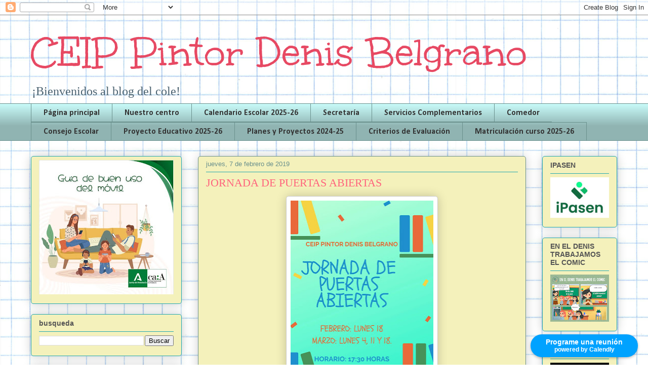

--- FILE ---
content_type: text/html; charset=UTF-8
request_url: https://colegiopintordenisbelgrano.blogspot.com/2019/02/blog-post.html
body_size: 14153
content:
<!DOCTYPE html>
<html class='v2' dir='ltr' lang='es' xmlns='http://www.w3.org/1999/xhtml' xmlns:b='http://www.google.com/2005/gml/b' xmlns:data='http://www.google.com/2005/gml/data' xmlns:expr='http://www.google.com/2005/gml/expr'>
<head>
<link href='https://www.blogger.com/static/v1/widgets/335934321-css_bundle_v2.css' rel='stylesheet' type='text/css'/>
<meta content='width=1100' name='viewport'/>
<meta content='text/html; charset=UTF-8' http-equiv='Content-Type'/>
<meta content='blogger' name='generator'/>
<link href='https://colegiopintordenisbelgrano.blogspot.com/favicon.ico' rel='icon' type='image/x-icon'/>
<link href='https://colegiopintordenisbelgrano.blogspot.com/2019/02/blog-post.html' rel='canonical'/>
<link rel="alternate" type="application/atom+xml" title="CEIP Pintor Denis Belgrano - Atom" href="https://colegiopintordenisbelgrano.blogspot.com/feeds/posts/default" />
<link rel="alternate" type="application/rss+xml" title="CEIP Pintor Denis Belgrano - RSS" href="https://colegiopintordenisbelgrano.blogspot.com/feeds/posts/default?alt=rss" />
<link rel="service.post" type="application/atom+xml" title="CEIP Pintor Denis Belgrano - Atom" href="https://www.blogger.com/feeds/8792066610312313433/posts/default" />

<link rel="alternate" type="application/atom+xml" title="CEIP Pintor Denis Belgrano - Atom" href="https://colegiopintordenisbelgrano.blogspot.com/feeds/8070725931448283286/comments/default" />
<!--Can't find substitution for tag [blog.ieCssRetrofitLinks]-->
<link href='https://blogger.googleusercontent.com/img/b/R29vZ2xl/AVvXsEjXDHFdwb6VCBH9jJz9Un7tg6FCpmT29eD-4UgwBMEZsFZKG9x0Btj7pm_Na0uagJ4aRH2b1A0bqUS28AMY-M-ftSRGAdaYLF3BWet7AFiLrh6VWr5S35GhyRR37Mb3GlrJJT0leGJfrYYz/s400/ceip+pINTOR+dENIS+bELGRANO.jpg' rel='image_src'/>
<meta content='https://colegiopintordenisbelgrano.blogspot.com/2019/02/blog-post.html' property='og:url'/>
<meta content='JORNADA DE PUERTAS ABIERTAS' property='og:title'/>
<meta content='  ' property='og:description'/>
<meta content='https://blogger.googleusercontent.com/img/b/R29vZ2xl/AVvXsEjXDHFdwb6VCBH9jJz9Un7tg6FCpmT29eD-4UgwBMEZsFZKG9x0Btj7pm_Na0uagJ4aRH2b1A0bqUS28AMY-M-ftSRGAdaYLF3BWet7AFiLrh6VWr5S35GhyRR37Mb3GlrJJT0leGJfrYYz/w1200-h630-p-k-no-nu/ceip+pINTOR+dENIS+bELGRANO.jpg' property='og:image'/>
<title>CEIP Pintor Denis Belgrano: JORNADA DE PUERTAS ABIERTAS</title>
<style type='text/css'>@font-face{font-family:'Calibri';font-style:normal;font-weight:700;font-display:swap;src:url(//fonts.gstatic.com/l/font?kit=J7aanpV-BGlaFfdAjAo9_pxqHxIZrCE&skey=cd2dd6afe6bf0eb2&v=v15)format('woff2');unicode-range:U+0000-00FF,U+0131,U+0152-0153,U+02BB-02BC,U+02C6,U+02DA,U+02DC,U+0304,U+0308,U+0329,U+2000-206F,U+20AC,U+2122,U+2191,U+2193,U+2212,U+2215,U+FEFF,U+FFFD;}@font-face{font-family:'Unkempt';font-style:normal;font-weight:400;font-display:swap;src:url(//fonts.gstatic.com/s/unkempt/v22/2EbnL-Z2DFZue0DSeYEV8h-bp_Y.woff2)format('woff2');unicode-range:U+0000-00FF,U+0131,U+0152-0153,U+02BB-02BC,U+02C6,U+02DA,U+02DC,U+0304,U+0308,U+0329,U+2000-206F,U+20AC,U+2122,U+2191,U+2193,U+2212,U+2215,U+FEFF,U+FFFD;}</style>
<style id='page-skin-1' type='text/css'><!--
/*
-----------------------------------------------
Blogger Template Style
Name:     Awesome Inc.
Designer: Tina Chen
URL:      tinachen.org
----------------------------------------------- */
/* Content
----------------------------------------------- */
body {
font: normal normal 13px Arial, Tahoma, Helvetica, FreeSans, sans-serif;
color: #333333;
background: #ffffff url(//2.bp.blogspot.com/-A2IVzIReIYw/Wz9UR92Z6LI/AAAAAAAAAMM/bFTUmAy-htwv6-Z7SZ0QQhAn8OIv2VZzwCK4BGAYYCw/s0/Sin%2Bt%25C3%25ADtulo7.png) repeat scroll top left;
}
html body .content-outer {
min-width: 0;
max-width: 100%;
width: 100%;
}
a:link {
text-decoration: none;
color: #e33652;
}
a:visited {
text-decoration: none;
color: #c5203b;
}
a:hover {
text-decoration: underline;
color: #c5203b;
}
.body-fauxcolumn-outer .cap-top {
position: absolute;
z-index: 1;
height: 276px;
width: 100%;
background: transparent none repeat-x scroll top left;
_background-image: none;
}
/* Columns
----------------------------------------------- */
.content-inner {
padding: 0;
}
.header-inner .section {
margin: 0 16px;
}
.tabs-inner .section {
margin: 0 16px;
}
.main-inner {
padding-top: 30px;
}
.main-inner .column-center-inner,
.main-inner .column-left-inner,
.main-inner .column-right-inner {
padding: 0 5px;
}
*+html body .main-inner .column-center-inner {
margin-top: -30px;
}
#layout .main-inner .column-center-inner {
margin-top: 0;
}
/* Header
----------------------------------------------- */
.header-outer {
margin: 0 0 0 0;
background: rgba(0, 0, 0, 0) none repeat scroll 0 0;
}
.Header h1 {
font: normal normal 85px Unkempt;
color: #e74963;
text-shadow: 0 0 -1px #000000;
}
.Header h1 a {
color: #e74963;
}
.Header .description {
font: normal normal 24px 'Times New Roman', Times, FreeSerif, serif;
color: #4b6270;
}
.header-inner .Header .titlewrapper,
.header-inner .Header .descriptionwrapper {
padding-left: 0;
padding-right: 0;
margin-bottom: 0;
}
.header-inner .Header .titlewrapper {
padding-top: 22px;
}
/* Tabs
----------------------------------------------- */
.tabs-outer {
overflow: hidden;
position: relative;
background: #c6f8f6 url(https://resources.blogblog.com/blogblog/data/1kt/awesomeinc/tabs_gradient_light.png) repeat scroll 0 0;
}
#layout .tabs-outer {
overflow: visible;
}
.tabs-cap-top, .tabs-cap-bottom {
position: absolute;
width: 100%;
border-top: 1px solid #6a908d;
}
.tabs-cap-bottom {
bottom: 0;
}
.tabs-inner .widget li a {
display: inline-block;
margin: 0;
padding: .6em 1.5em;
font: normal bold 16px Calibri;
color: #333333;
border-top: 1px solid #6a908d;
border-bottom: 1px solid #6a908d;
border-left: 1px solid #6a908d;
height: 16px;
line-height: 16px;
}
.tabs-inner .widget li:last-child a {
border-right: 1px solid #6a908d;
}
.tabs-inner .widget li.selected a, .tabs-inner .widget li a:hover {
background: #4b6270 url(https://resources.blogblog.com/blogblog/data/1kt/awesomeinc/tabs_gradient_light.png) repeat-x scroll 0 -100px;
color: #ffffff;
}
/* Headings
----------------------------------------------- */
h2 {
font: normal bold 14px Arial, Tahoma, Helvetica, FreeSans, sans-serif;
color: #555555;
}
/* Widgets
----------------------------------------------- */
.main-inner .section {
margin: 0 27px;
padding: 0;
}
.main-inner .column-left-outer,
.main-inner .column-right-outer {
margin-top: 0;
}
#layout .main-inner .column-left-outer,
#layout .main-inner .column-right-outer {
margin-top: 0;
}
.main-inner .column-left-inner,
.main-inner .column-right-inner {
background: rgba(0, 0, 0, 0) none repeat 0 0;
-moz-box-shadow: 0 0 0 rgba(0, 0, 0, .2);
-webkit-box-shadow: 0 0 0 rgba(0, 0, 0, .2);
-goog-ms-box-shadow: 0 0 0 rgba(0, 0, 0, .2);
box-shadow: 0 0 0 rgba(0, 0, 0, .2);
-moz-border-radius: 5px;
-webkit-border-radius: 5px;
-goog-ms-border-radius: 5px;
border-radius: 5px;
}
#layout .main-inner .column-left-inner,
#layout .main-inner .column-right-inner {
margin-top: 0;
}
.sidebar .widget {
font: normal normal 14px Arial, Tahoma, Helvetica, FreeSans, sans-serif;
color: #555555;
}
.sidebar .widget a:link {
color: #ff637d;
}
.sidebar .widget a:visited {
color: #f0405c;
}
.sidebar .widget a:hover {
color: #e74963;
}
.sidebar .widget h2 {
text-shadow: 0 0 -1px #000000;
}
.main-inner .widget {
background-color: #f4f1bb;
border: 1px solid #22a7b1;
padding: 0 15px 15px;
margin: 20px -16px;
-moz-box-shadow: 0 0 20px rgba(0, 0, 0, .2);
-webkit-box-shadow: 0 0 20px rgba(0, 0, 0, .2);
-goog-ms-box-shadow: 0 0 20px rgba(0, 0, 0, .2);
box-shadow: 0 0 20px rgba(0, 0, 0, .2);
-moz-border-radius: 5px;
-webkit-border-radius: 5px;
-goog-ms-border-radius: 5px;
border-radius: 5px;
}
.main-inner .widget h2 {
margin: 0 -0;
padding: .6em 0 .5em;
border-bottom: 1px solid rgba(0, 0, 0, 0);
}
.footer-inner .widget h2 {
padding: 0 0 .4em;
border-bottom: 1px solid rgba(0, 0, 0, 0);
}
.main-inner .widget h2 + div, .footer-inner .widget h2 + div {
border-top: 1px solid #22a7b1;
padding-top: 8px;
}
.main-inner .widget .widget-content {
margin: 0 -0;
padding: 7px 0 0;
}
.main-inner .widget ul, .main-inner .widget #ArchiveList ul.flat {
margin: -8px -15px 0;
padding: 0;
list-style: none;
}
.main-inner .widget #ArchiveList {
margin: -8px 0 0;
}
.main-inner .widget ul li, .main-inner .widget #ArchiveList ul.flat li {
padding: .5em 15px;
text-indent: 0;
color: #666666;
border-top: 0 solid #22a7b1;
border-bottom: 1px solid rgba(0, 0, 0, 0);
}
.main-inner .widget #ArchiveList ul li {
padding-top: .25em;
padding-bottom: .25em;
}
.main-inner .widget ul li:first-child, .main-inner .widget #ArchiveList ul.flat li:first-child {
border-top: none;
}
.main-inner .widget ul li:last-child, .main-inner .widget #ArchiveList ul.flat li:last-child {
border-bottom: none;
}
.post-body {
position: relative;
}
.main-inner .widget .post-body ul {
padding: 0 2.5em;
margin: .5em 0;
list-style: disc;
}
.main-inner .widget .post-body ul li {
padding: 0.25em 0;
margin-bottom: .25em;
color: #333333;
border: none;
}
.footer-inner .widget ul {
padding: 0;
list-style: none;
}
.widget .zippy {
color: #666666;
}
/* Posts
----------------------------------------------- */
body .main-inner .Blog {
padding: 0;
margin-bottom: 1em;
background-color: transparent;
border: none;
-moz-box-shadow: 0 0 0 rgba(0, 0, 0, 0);
-webkit-box-shadow: 0 0 0 rgba(0, 0, 0, 0);
-goog-ms-box-shadow: 0 0 0 rgba(0, 0, 0, 0);
box-shadow: 0 0 0 rgba(0, 0, 0, 0);
}
.main-inner .section:last-child .Blog:last-child {
padding: 0;
margin-bottom: 1em;
}
.main-inner .widget h2.date-header {
margin: 0 -15px 1px;
padding: 0 0 0 0;
font: normal normal 13px Arial, Tahoma, Helvetica, FreeSans, sans-serif;
color: #6a908d;
background: transparent none no-repeat scroll top left;
border-top: 0 solid #63b122;
border-bottom: 1px solid rgba(0, 0, 0, 0);
-moz-border-radius-topleft: 0;
-moz-border-radius-topright: 0;
-webkit-border-top-left-radius: 0;
-webkit-border-top-right-radius: 0;
border-top-left-radius: 0;
border-top-right-radius: 0;
position: static;
bottom: 100%;
right: 15px;
text-shadow: 0 0 -1px #000000;
}
.main-inner .widget h2.date-header span {
font: normal normal 13px Arial, Tahoma, Helvetica, FreeSans, sans-serif;
display: block;
padding: .5em 15px;
border-left: 0 solid #63b122;
border-right: 0 solid #63b122;
}
.date-outer {
position: relative;
margin: 30px 0 20px;
padding: 0 15px;
background-color: #f4f1bb;
border: 1px solid #6a908d;
-moz-box-shadow: 0 0 20px rgba(0, 0, 0, .2);
-webkit-box-shadow: 0 0 20px rgba(0, 0, 0, .2);
-goog-ms-box-shadow: 0 0 20px rgba(0, 0, 0, .2);
box-shadow: 0 0 20px rgba(0, 0, 0, .2);
-moz-border-radius: 5px;
-webkit-border-radius: 5px;
-goog-ms-border-radius: 5px;
border-radius: 5px;
}
.date-outer:first-child {
margin-top: 0;
}
.date-outer:last-child {
margin-bottom: 20px;
-moz-border-radius-bottomleft: 5px;
-moz-border-radius-bottomright: 5px;
-webkit-border-bottom-left-radius: 5px;
-webkit-border-bottom-right-radius: 5px;
-goog-ms-border-bottom-left-radius: 5px;
-goog-ms-border-bottom-right-radius: 5px;
border-bottom-left-radius: 5px;
border-bottom-right-radius: 5px;
}
.date-posts {
margin: 0 -0;
padding: 0 0;
clear: both;
}
.post-outer, .inline-ad {
border-top: 1px solid #6a908d;
margin: 0 -0;
padding: 15px 0;
}
.post-outer {
padding-bottom: 10px;
}
.post-outer:first-child {
padding-top: 0;
border-top: none;
}
.post-outer:last-child, .inline-ad:last-child {
border-bottom: none;
}
.post-body {
position: relative;
}
.post-body img {
padding: 8px;
background: #ffffff;
border: 1px solid #cccccc;
-moz-box-shadow: 0 0 20px rgba(0, 0, 0, .2);
-webkit-box-shadow: 0 0 20px rgba(0, 0, 0, .2);
box-shadow: 0 0 20px rgba(0, 0, 0, .2);
-moz-border-radius: 5px;
-webkit-border-radius: 5px;
border-radius: 5px;
}
h3.post-title, h4 {
font: normal normal 22px Georgia, Utopia, 'Palatino Linotype', Palatino, serif;
color: #ff637d;
}
h3.post-title a {
font: normal normal 22px Georgia, Utopia, 'Palatino Linotype', Palatino, serif;
color: #ff637d;
}
h3.post-title a:hover {
color: #c5203b;
text-decoration: underline;
}
.post-header {
margin: 0 0 1em;
}
.post-body {
line-height: 1.4;
}
.post-outer h2 {
color: #333333;
}
.post-footer {
margin: 1.5em 0 0;
}
#blog-pager {
padding: 15px;
font-size: 120%;
background-color: #f4f1bb;
border: 1px solid #22a7b1;
-moz-box-shadow: 0 0 20px rgba(0, 0, 0, .2);
-webkit-box-shadow: 0 0 20px rgba(0, 0, 0, .2);
-goog-ms-box-shadow: 0 0 20px rgba(0, 0, 0, .2);
box-shadow: 0 0 20px rgba(0, 0, 0, .2);
-moz-border-radius: 5px;
-webkit-border-radius: 5px;
-goog-ms-border-radius: 5px;
border-radius: 5px;
-moz-border-radius-topleft: 5px;
-moz-border-radius-topright: 5px;
-webkit-border-top-left-radius: 5px;
-webkit-border-top-right-radius: 5px;
-goog-ms-border-top-left-radius: 5px;
-goog-ms-border-top-right-radius: 5px;
border-top-left-radius: 5px;
border-top-right-radius-topright: 5px;
margin-top: 1em;
}
.blog-feeds, .post-feeds {
margin: 1em 0;
text-align: center;
color: #555555;
}
.blog-feeds a, .post-feeds a {
color: #ff637d;
}
.blog-feeds a:visited, .post-feeds a:visited {
color: #f0405c;
}
.blog-feeds a:hover, .post-feeds a:hover {
color: #f0405c;
}
.post-outer .comments {
margin-top: 2em;
}
/* Comments
----------------------------------------------- */
.comments .comments-content .icon.blog-author {
background-repeat: no-repeat;
background-image: url([data-uri]);
}
.comments .comments-content .loadmore a {
border-top: 1px solid #6a908d;
border-bottom: 1px solid #6a908d;
}
.comments .continue {
border-top: 2px solid #6a908d;
}
/* Footer
----------------------------------------------- */
.footer-outer {
margin: -20px 0 -1px;
padding: 20px 0 0;
color: #555555;
overflow: hidden;
}
.footer-fauxborder-left {
border-top: 1px solid #22a7b1;
background: #fefefe none repeat scroll 0 0;
-moz-box-shadow: 0 0 20px rgba(0, 0, 0, .2);
-webkit-box-shadow: 0 0 20px rgba(0, 0, 0, .2);
-goog-ms-box-shadow: 0 0 20px rgba(0, 0, 0, .2);
box-shadow: 0 0 20px rgba(0, 0, 0, .2);
margin: 0 -20px;
}
/* Mobile
----------------------------------------------- */
body.mobile {
background-size: auto;
}
.mobile .body-fauxcolumn-outer {
background: transparent none repeat scroll top left;
}
*+html body.mobile .main-inner .column-center-inner {
margin-top: 0;
}
.mobile .main-inner .widget {
padding: 0 0 15px;
}
.mobile .main-inner .widget h2 + div,
.mobile .footer-inner .widget h2 + div {
border-top: none;
padding-top: 0;
}
.mobile .footer-inner .widget h2 {
padding: 0.5em 0;
border-bottom: none;
}
.mobile .main-inner .widget .widget-content {
margin: 0;
padding: 7px 0 0;
}
.mobile .main-inner .widget ul,
.mobile .main-inner .widget #ArchiveList ul.flat {
margin: 0 -15px 0;
}
.mobile .main-inner .widget h2.date-header {
right: 0;
}
.mobile .date-header span {
padding: 0.4em 0;
}
.mobile .date-outer:first-child {
margin-bottom: 0;
border: 1px solid #6a908d;
-moz-border-radius-topleft: 5px;
-moz-border-radius-topright: 5px;
-webkit-border-top-left-radius: 5px;
-webkit-border-top-right-radius: 5px;
-goog-ms-border-top-left-radius: 5px;
-goog-ms-border-top-right-radius: 5px;
border-top-left-radius: 5px;
border-top-right-radius: 5px;
}
.mobile .date-outer {
border-color: #6a908d;
border-width: 0 1px 1px;
}
.mobile .date-outer:last-child {
margin-bottom: 0;
}
.mobile .main-inner {
padding: 0;
}
.mobile .header-inner .section {
margin: 0;
}
.mobile .post-outer, .mobile .inline-ad {
padding: 5px 0;
}
.mobile .tabs-inner .section {
margin: 0 10px;
}
.mobile .main-inner .widget h2 {
margin: 0;
padding: 0;
}
.mobile .main-inner .widget h2.date-header span {
padding: 0;
}
.mobile .main-inner .widget .widget-content {
margin: 0;
padding: 7px 0 0;
}
.mobile #blog-pager {
border: 1px solid transparent;
background: #fefefe none repeat scroll 0 0;
}
.mobile .main-inner .column-left-inner,
.mobile .main-inner .column-right-inner {
background: rgba(0, 0, 0, 0) none repeat 0 0;
-moz-box-shadow: none;
-webkit-box-shadow: none;
-goog-ms-box-shadow: none;
box-shadow: none;
}
.mobile .date-posts {
margin: 0;
padding: 0;
}
.mobile .footer-fauxborder-left {
margin: 0;
border-top: inherit;
}
.mobile .main-inner .section:last-child .Blog:last-child {
margin-bottom: 0;
}
.mobile-index-contents {
color: #333333;
}
.mobile .mobile-link-button {
background: #e33652 url(https://resources.blogblog.com/blogblog/data/1kt/awesomeinc/tabs_gradient_light.png) repeat scroll 0 0;
}
.mobile-link-button a:link, .mobile-link-button a:visited {
color: #ffffff;
}
.mobile .tabs-inner .PageList .widget-content {
background: transparent;
border-top: 1px solid;
border-color: #6a908d;
color: #333333;
}
.mobile .tabs-inner .PageList .widget-content .pagelist-arrow {
border-left: 1px solid #6a908d;
}

--></style>
<style id='template-skin-1' type='text/css'><!--
body {
min-width: 1190px;
}
.content-outer, .content-fauxcolumn-outer, .region-inner {
min-width: 1190px;
max-width: 1190px;
_width: 1190px;
}
.main-inner .columns {
padding-left: 330px;
padding-right: 180px;
}
.main-inner .fauxcolumn-center-outer {
left: 330px;
right: 180px;
/* IE6 does not respect left and right together */
_width: expression(this.parentNode.offsetWidth -
parseInt("330px") -
parseInt("180px") + 'px');
}
.main-inner .fauxcolumn-left-outer {
width: 330px;
}
.main-inner .fauxcolumn-right-outer {
width: 180px;
}
.main-inner .column-left-outer {
width: 330px;
right: 100%;
margin-left: -330px;
}
.main-inner .column-right-outer {
width: 180px;
margin-right: -180px;
}
#layout {
min-width: 0;
}
#layout .content-outer {
min-width: 0;
width: 800px;
}
#layout .region-inner {
min-width: 0;
width: auto;
}
body#layout div.add_widget {
padding: 8px;
}
body#layout div.add_widget a {
margin-left: 32px;
}
--></style>
<style>
    body {background-image:url(\/\/2.bp.blogspot.com\/-A2IVzIReIYw\/Wz9UR92Z6LI\/AAAAAAAAAMM\/bFTUmAy-htwv6-Z7SZ0QQhAn8OIv2VZzwCK4BGAYYCw\/s0\/Sin%2Bt%25C3%25ADtulo7.png);}
    
@media (max-width: 200px) { body {background-image:url(\/\/2.bp.blogspot.com\/-A2IVzIReIYw\/Wz9UR92Z6LI\/AAAAAAAAAMM\/bFTUmAy-htwv6-Z7SZ0QQhAn8OIv2VZzwCK4BGAYYCw\/w200\/Sin%2Bt%25C3%25ADtulo7.png);}}
@media (max-width: 400px) and (min-width: 201px) { body {background-image:url(\/\/2.bp.blogspot.com\/-A2IVzIReIYw\/Wz9UR92Z6LI\/AAAAAAAAAMM\/bFTUmAy-htwv6-Z7SZ0QQhAn8OIv2VZzwCK4BGAYYCw\/w400\/Sin%2Bt%25C3%25ADtulo7.png);}}
@media (max-width: 800px) and (min-width: 401px) { body {background-image:url(\/\/2.bp.blogspot.com\/-A2IVzIReIYw\/Wz9UR92Z6LI\/AAAAAAAAAMM\/bFTUmAy-htwv6-Z7SZ0QQhAn8OIv2VZzwCK4BGAYYCw\/w800\/Sin%2Bt%25C3%25ADtulo7.png);}}
@media (max-width: 1200px) and (min-width: 801px) { body {background-image:url(\/\/2.bp.blogspot.com\/-A2IVzIReIYw\/Wz9UR92Z6LI\/AAAAAAAAAMM\/bFTUmAy-htwv6-Z7SZ0QQhAn8OIv2VZzwCK4BGAYYCw\/w1200\/Sin%2Bt%25C3%25ADtulo7.png);}}
/* Last tag covers anything over one higher than the previous max-size cap. */
@media (min-width: 1201px) { body {background-image:url(\/\/2.bp.blogspot.com\/-A2IVzIReIYw\/Wz9UR92Z6LI\/AAAAAAAAAMM\/bFTUmAy-htwv6-Z7SZ0QQhAn8OIv2VZzwCK4BGAYYCw\/w1600\/Sin%2Bt%25C3%25ADtulo7.png);}}
  </style>
<link href='https://www.blogger.com/dyn-css/authorization.css?targetBlogID=8792066610312313433&amp;zx=3e8b7c9b-89c0-4b02-b635-a18aba50fe21' media='none' onload='if(media!=&#39;all&#39;)media=&#39;all&#39;' rel='stylesheet'/><noscript><link href='https://www.blogger.com/dyn-css/authorization.css?targetBlogID=8792066610312313433&amp;zx=3e8b7c9b-89c0-4b02-b635-a18aba50fe21' rel='stylesheet'/></noscript>
<meta name='google-adsense-platform-account' content='ca-host-pub-1556223355139109'/>
<meta name='google-adsense-platform-domain' content='blogspot.com'/>

<link rel="stylesheet" href="https://fonts.googleapis.com/css2?display=swap&family=Open+Sans"></head>
<body class='loading variant-renewable'>
<div class='navbar section' id='navbar' name='Barra de navegación'><div class='widget Navbar' data-version='1' id='Navbar1'><script type="text/javascript">
    function setAttributeOnload(object, attribute, val) {
      if(window.addEventListener) {
        window.addEventListener('load',
          function(){ object[attribute] = val; }, false);
      } else {
        window.attachEvent('onload', function(){ object[attribute] = val; });
      }
    }
  </script>
<div id="navbar-iframe-container"></div>
<script type="text/javascript" src="https://apis.google.com/js/platform.js"></script>
<script type="text/javascript">
      gapi.load("gapi.iframes:gapi.iframes.style.bubble", function() {
        if (gapi.iframes && gapi.iframes.getContext) {
          gapi.iframes.getContext().openChild({
              url: 'https://www.blogger.com/navbar/8792066610312313433?po\x3d8070725931448283286\x26origin\x3dhttps://colegiopintordenisbelgrano.blogspot.com',
              where: document.getElementById("navbar-iframe-container"),
              id: "navbar-iframe"
          });
        }
      });
    </script><script type="text/javascript">
(function() {
var script = document.createElement('script');
script.type = 'text/javascript';
script.src = '//pagead2.googlesyndication.com/pagead/js/google_top_exp.js';
var head = document.getElementsByTagName('head')[0];
if (head) {
head.appendChild(script);
}})();
</script>
</div></div>
<div class='body-fauxcolumns'>
<div class='fauxcolumn-outer body-fauxcolumn-outer'>
<div class='cap-top'>
<div class='cap-left'></div>
<div class='cap-right'></div>
</div>
<div class='fauxborder-left'>
<div class='fauxborder-right'></div>
<div class='fauxcolumn-inner'>
</div>
</div>
<div class='cap-bottom'>
<div class='cap-left'></div>
<div class='cap-right'></div>
</div>
</div>
</div>
<div class='content'>
<div class='content-fauxcolumns'>
<div class='fauxcolumn-outer content-fauxcolumn-outer'>
<div class='cap-top'>
<div class='cap-left'></div>
<div class='cap-right'></div>
</div>
<div class='fauxborder-left'>
<div class='fauxborder-right'></div>
<div class='fauxcolumn-inner'>
</div>
</div>
<div class='cap-bottom'>
<div class='cap-left'></div>
<div class='cap-right'></div>
</div>
</div>
</div>
<div class='content-outer'>
<div class='content-cap-top cap-top'>
<div class='cap-left'></div>
<div class='cap-right'></div>
</div>
<div class='fauxborder-left content-fauxborder-left'>
<div class='fauxborder-right content-fauxborder-right'></div>
<div class='content-inner'>
<header>
<div class='header-outer'>
<div class='header-cap-top cap-top'>
<div class='cap-left'></div>
<div class='cap-right'></div>
</div>
<div class='fauxborder-left header-fauxborder-left'>
<div class='fauxborder-right header-fauxborder-right'></div>
<div class='region-inner header-inner'>
<div class='header section' id='header' name='Cabecera'><div class='widget Header' data-version='1' id='Header1'>
<div id='header-inner'>
<div class='titlewrapper'>
<h1 class='title'>
<a href='https://colegiopintordenisbelgrano.blogspot.com/'>
CEIP Pintor Denis Belgrano
</a>
</h1>
</div>
<div class='descriptionwrapper'>
<p class='description'><span>&#161;Bienvenidos al blog del cole!</span></p>
</div>
</div>
</div></div>
</div>
</div>
<div class='header-cap-bottom cap-bottom'>
<div class='cap-left'></div>
<div class='cap-right'></div>
</div>
</div>
</header>
<div class='tabs-outer'>
<div class='tabs-cap-top cap-top'>
<div class='cap-left'></div>
<div class='cap-right'></div>
</div>
<div class='fauxborder-left tabs-fauxborder-left'>
<div class='fauxborder-right tabs-fauxborder-right'></div>
<div class='region-inner tabs-inner'>
<div class='tabs section' id='crosscol' name='Multicolumnas'><div class='widget PageList' data-version='1' id='PageList2'>
<h2>Páginas</h2>
<div class='widget-content'>
<ul>
<li>
<a href='https://colegiopintordenisbelgrano.blogspot.com/'>Página principal</a>
</li>
<li>
<a href='https://colegiopintordenisbelgrano.blogspot.com/p/nuestro-centro.html'>Nuestro centro</a>
</li>
<li>
<a href='https://colegiopintordenisbelgrano.blogspot.com/p/calendario-escolar-2025-25.html'>Calendario Escolar 2025-26</a>
</li>
<li>
<a href='https://colegiopintordenisbelgrano.blogspot.com/p/secretaria.html'>Secretaría</a>
</li>
<li>
<a href='https://colegiopintordenisbelgrano.blogspot.com/p/informaciones-servicios-complementarios.html'> Servicios Complementarios</a>
</li>
<li>
<a href='https://colegiopintordenisbelgrano.blogspot.com/p/comedor-contacto.html'>Comedor</a>
</li>
<li>
<a href='https://colegiopintordenisbelgrano.blogspot.com/p/consejo-escolar.html'>Consejo Escolar</a>
</li>
<li>
<a href='https://colegiopintordenisbelgrano.blogspot.com/p/proyecto-educativo-2025-26.html'>Proyecto Educativo 2025-26</a>
</li>
<li>
<a href='https://colegiopintordenisbelgrano.blogspot.com/p/planes-y-proyectos-2023-24.html'>Planes y Proyectos 2024-25</a>
</li>
<li>
<a href='https://colegiopintordenisbelgrano.blogspot.com/p/criterios-de-evaluacion_24.html'>Criterios de  Evaluación</a>
</li>
<li>
<a href='https://colegiopintordenisbelgrano.blogspot.com/p/matriculacion-curso-2025-26.html'>Matriculación curso 2025-26</a>
</li>
</ul>
<div class='clear'></div>
</div>
</div></div>
<div class='tabs no-items section' id='crosscol-overflow' name='Cross-Column 2'></div>
</div>
</div>
<div class='tabs-cap-bottom cap-bottom'>
<div class='cap-left'></div>
<div class='cap-right'></div>
</div>
</div>
<div class='main-outer'>
<div class='main-cap-top cap-top'>
<div class='cap-left'></div>
<div class='cap-right'></div>
</div>
<div class='fauxborder-left main-fauxborder-left'>
<div class='fauxborder-right main-fauxborder-right'></div>
<div class='region-inner main-inner'>
<div class='columns fauxcolumns'>
<div class='fauxcolumn-outer fauxcolumn-center-outer'>
<div class='cap-top'>
<div class='cap-left'></div>
<div class='cap-right'></div>
</div>
<div class='fauxborder-left'>
<div class='fauxborder-right'></div>
<div class='fauxcolumn-inner'>
</div>
</div>
<div class='cap-bottom'>
<div class='cap-left'></div>
<div class='cap-right'></div>
</div>
</div>
<div class='fauxcolumn-outer fauxcolumn-left-outer'>
<div class='cap-top'>
<div class='cap-left'></div>
<div class='cap-right'></div>
</div>
<div class='fauxborder-left'>
<div class='fauxborder-right'></div>
<div class='fauxcolumn-inner'>
</div>
</div>
<div class='cap-bottom'>
<div class='cap-left'></div>
<div class='cap-right'></div>
</div>
</div>
<div class='fauxcolumn-outer fauxcolumn-right-outer'>
<div class='cap-top'>
<div class='cap-left'></div>
<div class='cap-right'></div>
</div>
<div class='fauxborder-left'>
<div class='fauxborder-right'></div>
<div class='fauxcolumn-inner'>
</div>
</div>
<div class='cap-bottom'>
<div class='cap-left'></div>
<div class='cap-right'></div>
</div>
</div>
<!-- corrects IE6 width calculation -->
<div class='columns-inner'>
<div class='column-center-outer'>
<div class='column-center-inner'>
<div class='main section' id='main' name='Principal'><div class='widget Blog' data-version='1' id='Blog1'>
<div class='blog-posts hfeed'>

          <div class="date-outer">
        
<h2 class='date-header'><span>jueves, 7 de febrero de 2019</span></h2>

          <div class="date-posts">
        
<div class='post-outer'>
<div class='post hentry uncustomized-post-template' itemprop='blogPost' itemscope='itemscope' itemtype='http://schema.org/BlogPosting'>
<meta content='https://blogger.googleusercontent.com/img/b/R29vZ2xl/AVvXsEjXDHFdwb6VCBH9jJz9Un7tg6FCpmT29eD-4UgwBMEZsFZKG9x0Btj7pm_Na0uagJ4aRH2b1A0bqUS28AMY-M-ftSRGAdaYLF3BWet7AFiLrh6VWr5S35GhyRR37Mb3GlrJJT0leGJfrYYz/s400/ceip+pINTOR+dENIS+bELGRANO.jpg' itemprop='image_url'/>
<meta content='8792066610312313433' itemprop='blogId'/>
<meta content='8070725931448283286' itemprop='postId'/>
<a name='8070725931448283286'></a>
<h3 class='post-title entry-title' itemprop='name'>
JORNADA DE PUERTAS ABIERTAS
</h3>
<div class='post-header'>
<div class='post-header-line-1'></div>
</div>
<div class='post-body entry-content' id='post-body-8070725931448283286' itemprop='description articleBody'>
<div class="separator" style="clear: both; text-align: center;">
<a href="https://blogger.googleusercontent.com/img/b/R29vZ2xl/AVvXsEjXDHFdwb6VCBH9jJz9Un7tg6FCpmT29eD-4UgwBMEZsFZKG9x0Btj7pm_Na0uagJ4aRH2b1A0bqUS28AMY-M-ftSRGAdaYLF3BWet7AFiLrh6VWr5S35GhyRR37Mb3GlrJJT0leGJfrYYz/s1600/ceip+pINTOR+dENIS+bELGRANO.jpg" imageanchor="1" style="margin-left: 1em; margin-right: 1em;"><img border="0" data-original-height="1600" data-original-width="1132" height="400" src="https://blogger.googleusercontent.com/img/b/R29vZ2xl/AVvXsEjXDHFdwb6VCBH9jJz9Un7tg6FCpmT29eD-4UgwBMEZsFZKG9x0Btj7pm_Na0uagJ4aRH2b1A0bqUS28AMY-M-ftSRGAdaYLF3BWet7AFiLrh6VWr5S35GhyRR37Mb3GlrJJT0leGJfrYYz/s400/ceip+pINTOR+dENIS+bELGRANO.jpg" width="282" /></a></div>
<br />
<div style='clear: both;'></div>
</div>
<div class='post-footer'>
<div class='post-footer-line post-footer-line-1'>
<span class='post-author vcard'>
</span>
<span class='post-timestamp'>
on
<meta content='https://colegiopintordenisbelgrano.blogspot.com/2019/02/blog-post.html' itemprop='url'/>
<a class='timestamp-link' href='https://colegiopintordenisbelgrano.blogspot.com/2019/02/blog-post.html' rel='bookmark' title='permanent link'><abbr class='published' itemprop='datePublished' title='2019-02-07T12:04:00-08:00'>febrero 07, 2019</abbr></a>
</span>
<span class='post-comment-link'>
</span>
<span class='post-icons'>
</span>
<div class='post-share-buttons goog-inline-block'>
<a class='goog-inline-block share-button sb-email' href='https://www.blogger.com/share-post.g?blogID=8792066610312313433&postID=8070725931448283286&target=email' target='_blank' title='Enviar por correo electrónico'><span class='share-button-link-text'>Enviar por correo electrónico</span></a><a class='goog-inline-block share-button sb-blog' href='https://www.blogger.com/share-post.g?blogID=8792066610312313433&postID=8070725931448283286&target=blog' onclick='window.open(this.href, "_blank", "height=270,width=475"); return false;' target='_blank' title='Escribe un blog'><span class='share-button-link-text'>Escribe un blog</span></a><a class='goog-inline-block share-button sb-twitter' href='https://www.blogger.com/share-post.g?blogID=8792066610312313433&postID=8070725931448283286&target=twitter' target='_blank' title='Compartir en X'><span class='share-button-link-text'>Compartir en X</span></a><a class='goog-inline-block share-button sb-facebook' href='https://www.blogger.com/share-post.g?blogID=8792066610312313433&postID=8070725931448283286&target=facebook' onclick='window.open(this.href, "_blank", "height=430,width=640"); return false;' target='_blank' title='Compartir con Facebook'><span class='share-button-link-text'>Compartir con Facebook</span></a><a class='goog-inline-block share-button sb-pinterest' href='https://www.blogger.com/share-post.g?blogID=8792066610312313433&postID=8070725931448283286&target=pinterest' target='_blank' title='Compartir en Pinterest'><span class='share-button-link-text'>Compartir en Pinterest</span></a>
</div>
</div>
<div class='post-footer-line post-footer-line-2'>
<span class='post-labels'>
</span>
</div>
<div class='post-footer-line post-footer-line-3'>
<span class='post-location'>
</span>
</div>
</div>
</div>
<div class='comments' id='comments'>
<a name='comments'></a>
<h4>No hay comentarios:</h4>
<div id='Blog1_comments-block-wrapper'>
<dl class='avatar-comment-indent' id='comments-block'>
</dl>
</div>
<p class='comment-footer'>
<div class='comment-form'>
<a name='comment-form'></a>
<h4 id='comment-post-message'>Publicar un comentario</h4>
<p>
</p>
<a href='https://www.blogger.com/comment/frame/8792066610312313433?po=8070725931448283286&hl=es&saa=85391&origin=https://colegiopintordenisbelgrano.blogspot.com' id='comment-editor-src'></a>
<iframe allowtransparency='true' class='blogger-iframe-colorize blogger-comment-from-post' frameborder='0' height='410px' id='comment-editor' name='comment-editor' src='' width='100%'></iframe>
<script src='https://www.blogger.com/static/v1/jsbin/2830521187-comment_from_post_iframe.js' type='text/javascript'></script>
<script type='text/javascript'>
      BLOG_CMT_createIframe('https://www.blogger.com/rpc_relay.html');
    </script>
</div>
</p>
</div>
</div>

        </div></div>
      
</div>
<div class='blog-pager' id='blog-pager'>
<span id='blog-pager-newer-link'>
<a class='blog-pager-newer-link' href='https://colegiopintordenisbelgrano.blogspot.com/2019/02/blog-post_13.html' id='Blog1_blog-pager-newer-link' title='Entrada más reciente'>Entrada más reciente</a>
</span>
<span id='blog-pager-older-link'>
<a class='blog-pager-older-link' href='https://colegiopintordenisbelgrano.blogspot.com/2019/02/dia-de-la-paz.html' id='Blog1_blog-pager-older-link' title='Entrada antigua'>Entrada antigua</a>
</span>
<a class='home-link' href='https://colegiopintordenisbelgrano.blogspot.com/'>Inicio</a>
</div>
<div class='clear'></div>
<div class='post-feeds'>
<div class='feed-links'>
Suscribirse a:
<a class='feed-link' href='https://colegiopintordenisbelgrano.blogspot.com/feeds/8070725931448283286/comments/default' target='_blank' type='application/atom+xml'>Enviar comentarios (Atom)</a>
</div>
</div>
</div></div>
</div>
</div>
<div class='column-left-outer'>
<div class='column-left-inner'>
<aside>
<div class='sidebar section' id='sidebar-left-1'><div class='widget Image' data-version='1' id='Image5'>
<div class='widget-content'>
<a href='https://colegiopintordenisbelgrano.blogspot.com/p/guia-buen-uso-del-movil.html'>
<img alt='' height='265' id='Image5_img' src='https://blogger.googleusercontent.com/img/a/AVvXsEhK-2NdUisaq2zQ8RkyBAwD4JPSDj1q6D2_91e1ywd03qFs9LTIzWx7aYdQM3VN63IC1-yaPQt7OrbAF3n_o3rTsz2UeCBqScwOyfP5AAdWasnlezQls5TZpmJeVH4xJC0QuWmsPfxsYkcSG8cLuq0XOjPWyKmTJ1fwB8fKYckRgkldMQ5ldTWVg4U42KZg=s266' width='266'/>
</a>
<br/>
</div>
<div class='clear'></div>
</div><div class='widget BlogSearch' data-version='1' id='BlogSearch1'>
<h2 class='title'>busqueda</h2>
<div class='widget-content'>
<div id='BlogSearch1_form'>
<form action='https://colegiopintordenisbelgrano.blogspot.com/search' class='gsc-search-box' target='_top'>
<table cellpadding='0' cellspacing='0' class='gsc-search-box'>
<tbody>
<tr>
<td class='gsc-input'>
<input autocomplete='off' class='gsc-input' name='q' size='10' title='search' type='text' value=''/>
</td>
<td class='gsc-search-button'>
<input class='gsc-search-button' title='search' type='submit' value='Buscar'/>
</td>
</tr>
</tbody>
</table>
</form>
</div>
</div>
<div class='clear'></div>
</div><div class='widget BlogArchive' data-version='1' id='BlogArchive1'>
<h2>Archivo del blog</h2>
<div class='widget-content'>
<div id='ArchiveList'>
<div id='BlogArchive1_ArchiveList'>
<ul class='flat'>
<li class='archivedate'>
<a href='https://colegiopintordenisbelgrano.blogspot.com/2026/01/'>enero 2026</a> (5)
      </li>
<li class='archivedate'>
<a href='https://colegiopintordenisbelgrano.blogspot.com/2025/12/'>diciembre 2025</a> (7)
      </li>
<li class='archivedate'>
<a href='https://colegiopintordenisbelgrano.blogspot.com/2025/11/'>noviembre 2025</a> (3)
      </li>
<li class='archivedate'>
<a href='https://colegiopintordenisbelgrano.blogspot.com/2025/10/'>octubre 2025</a> (5)
      </li>
<li class='archivedate'>
<a href='https://colegiopintordenisbelgrano.blogspot.com/2025/09/'>septiembre 2025</a> (12)
      </li>
<li class='archivedate'>
<a href='https://colegiopintordenisbelgrano.blogspot.com/2025/08/'>agosto 2025</a> (2)
      </li>
<li class='archivedate'>
<a href='https://colegiopintordenisbelgrano.blogspot.com/2025/07/'>julio 2025</a> (2)
      </li>
<li class='archivedate'>
<a href='https://colegiopintordenisbelgrano.blogspot.com/2025/06/'>junio 2025</a> (10)
      </li>
<li class='archivedate'>
<a href='https://colegiopintordenisbelgrano.blogspot.com/2025/05/'>mayo 2025</a> (7)
      </li>
<li class='archivedate'>
<a href='https://colegiopintordenisbelgrano.blogspot.com/2025/04/'>abril 2025</a> (4)
      </li>
<li class='archivedate'>
<a href='https://colegiopintordenisbelgrano.blogspot.com/2025/03/'>marzo 2025</a> (5)
      </li>
<li class='archivedate'>
<a href='https://colegiopintordenisbelgrano.blogspot.com/2025/02/'>febrero 2025</a> (1)
      </li>
<li class='archivedate'>
<a href='https://colegiopintordenisbelgrano.blogspot.com/2025/01/'>enero 2025</a> (4)
      </li>
<li class='archivedate'>
<a href='https://colegiopintordenisbelgrano.blogspot.com/2024/12/'>diciembre 2024</a> (4)
      </li>
<li class='archivedate'>
<a href='https://colegiopintordenisbelgrano.blogspot.com/2024/11/'>noviembre 2024</a> (5)
      </li>
<li class='archivedate'>
<a href='https://colegiopintordenisbelgrano.blogspot.com/2024/10/'>octubre 2024</a> (11)
      </li>
<li class='archivedate'>
<a href='https://colegiopintordenisbelgrano.blogspot.com/2024/09/'>septiembre 2024</a> (12)
      </li>
<li class='archivedate'>
<a href='https://colegiopintordenisbelgrano.blogspot.com/2024/07/'>julio 2024</a> (1)
      </li>
<li class='archivedate'>
<a href='https://colegiopintordenisbelgrano.blogspot.com/2024/06/'>junio 2024</a> (10)
      </li>
<li class='archivedate'>
<a href='https://colegiopintordenisbelgrano.blogspot.com/2024/05/'>mayo 2024</a> (6)
      </li>
<li class='archivedate'>
<a href='https://colegiopintordenisbelgrano.blogspot.com/2024/04/'>abril 2024</a> (4)
      </li>
<li class='archivedate'>
<a href='https://colegiopintordenisbelgrano.blogspot.com/2024/03/'>marzo 2024</a> (7)
      </li>
<li class='archivedate'>
<a href='https://colegiopintordenisbelgrano.blogspot.com/2024/02/'>febrero 2024</a> (5)
      </li>
<li class='archivedate'>
<a href='https://colegiopintordenisbelgrano.blogspot.com/2024/01/'>enero 2024</a> (9)
      </li>
<li class='archivedate'>
<a href='https://colegiopintordenisbelgrano.blogspot.com/2023/12/'>diciembre 2023</a> (5)
      </li>
<li class='archivedate'>
<a href='https://colegiopintordenisbelgrano.blogspot.com/2023/11/'>noviembre 2023</a> (7)
      </li>
<li class='archivedate'>
<a href='https://colegiopintordenisbelgrano.blogspot.com/2023/10/'>octubre 2023</a> (5)
      </li>
<li class='archivedate'>
<a href='https://colegiopintordenisbelgrano.blogspot.com/2023/09/'>septiembre 2023</a> (11)
      </li>
<li class='archivedate'>
<a href='https://colegiopintordenisbelgrano.blogspot.com/2023/08/'>agosto 2023</a> (5)
      </li>
<li class='archivedate'>
<a href='https://colegiopintordenisbelgrano.blogspot.com/2023/07/'>julio 2023</a> (2)
      </li>
<li class='archivedate'>
<a href='https://colegiopintordenisbelgrano.blogspot.com/2023/06/'>junio 2023</a> (7)
      </li>
<li class='archivedate'>
<a href='https://colegiopintordenisbelgrano.blogspot.com/2023/05/'>mayo 2023</a> (10)
      </li>
<li class='archivedate'>
<a href='https://colegiopintordenisbelgrano.blogspot.com/2023/04/'>abril 2023</a> (4)
      </li>
<li class='archivedate'>
<a href='https://colegiopintordenisbelgrano.blogspot.com/2023/03/'>marzo 2023</a> (5)
      </li>
<li class='archivedate'>
<a href='https://colegiopintordenisbelgrano.blogspot.com/2023/02/'>febrero 2023</a> (9)
      </li>
<li class='archivedate'>
<a href='https://colegiopintordenisbelgrano.blogspot.com/2023/01/'>enero 2023</a> (7)
      </li>
<li class='archivedate'>
<a href='https://colegiopintordenisbelgrano.blogspot.com/2022/12/'>diciembre 2022</a> (8)
      </li>
<li class='archivedate'>
<a href='https://colegiopintordenisbelgrano.blogspot.com/2022/11/'>noviembre 2022</a> (6)
      </li>
<li class='archivedate'>
<a href='https://colegiopintordenisbelgrano.blogspot.com/2022/10/'>octubre 2022</a> (13)
      </li>
<li class='archivedate'>
<a href='https://colegiopintordenisbelgrano.blogspot.com/2022/09/'>septiembre 2022</a> (9)
      </li>
<li class='archivedate'>
<a href='https://colegiopintordenisbelgrano.blogspot.com/2022/07/'>julio 2022</a> (4)
      </li>
<li class='archivedate'>
<a href='https://colegiopintordenisbelgrano.blogspot.com/2022/06/'>junio 2022</a> (9)
      </li>
<li class='archivedate'>
<a href='https://colegiopintordenisbelgrano.blogspot.com/2022/05/'>mayo 2022</a> (11)
      </li>
<li class='archivedate'>
<a href='https://colegiopintordenisbelgrano.blogspot.com/2022/04/'>abril 2022</a> (8)
      </li>
<li class='archivedate'>
<a href='https://colegiopintordenisbelgrano.blogspot.com/2022/03/'>marzo 2022</a> (8)
      </li>
<li class='archivedate'>
<a href='https://colegiopintordenisbelgrano.blogspot.com/2022/02/'>febrero 2022</a> (8)
      </li>
<li class='archivedate'>
<a href='https://colegiopintordenisbelgrano.blogspot.com/2022/01/'>enero 2022</a> (9)
      </li>
<li class='archivedate'>
<a href='https://colegiopintordenisbelgrano.blogspot.com/2021/12/'>diciembre 2021</a> (10)
      </li>
<li class='archivedate'>
<a href='https://colegiopintordenisbelgrano.blogspot.com/2021/11/'>noviembre 2021</a> (6)
      </li>
<li class='archivedate'>
<a href='https://colegiopintordenisbelgrano.blogspot.com/2021/10/'>octubre 2021</a> (8)
      </li>
<li class='archivedate'>
<a href='https://colegiopintordenisbelgrano.blogspot.com/2021/09/'>septiembre 2021</a> (11)
      </li>
<li class='archivedate'>
<a href='https://colegiopintordenisbelgrano.blogspot.com/2021/08/'>agosto 2021</a> (1)
      </li>
<li class='archivedate'>
<a href='https://colegiopintordenisbelgrano.blogspot.com/2021/07/'>julio 2021</a> (2)
      </li>
<li class='archivedate'>
<a href='https://colegiopintordenisbelgrano.blogspot.com/2021/06/'>junio 2021</a> (13)
      </li>
<li class='archivedate'>
<a href='https://colegiopintordenisbelgrano.blogspot.com/2021/05/'>mayo 2021</a> (7)
      </li>
<li class='archivedate'>
<a href='https://colegiopintordenisbelgrano.blogspot.com/2021/04/'>abril 2021</a> (10)
      </li>
<li class='archivedate'>
<a href='https://colegiopintordenisbelgrano.blogspot.com/2021/03/'>marzo 2021</a> (7)
      </li>
<li class='archivedate'>
<a href='https://colegiopintordenisbelgrano.blogspot.com/2021/02/'>febrero 2021</a> (10)
      </li>
<li class='archivedate'>
<a href='https://colegiopintordenisbelgrano.blogspot.com/2021/01/'>enero 2021</a> (3)
      </li>
<li class='archivedate'>
<a href='https://colegiopintordenisbelgrano.blogspot.com/2020/12/'>diciembre 2020</a> (12)
      </li>
<li class='archivedate'>
<a href='https://colegiopintordenisbelgrano.blogspot.com/2020/11/'>noviembre 2020</a> (6)
      </li>
<li class='archivedate'>
<a href='https://colegiopintordenisbelgrano.blogspot.com/2020/10/'>octubre 2020</a> (9)
      </li>
<li class='archivedate'>
<a href='https://colegiopintordenisbelgrano.blogspot.com/2020/09/'>septiembre 2020</a> (15)
      </li>
<li class='archivedate'>
<a href='https://colegiopintordenisbelgrano.blogspot.com/2020/08/'>agosto 2020</a> (4)
      </li>
<li class='archivedate'>
<a href='https://colegiopintordenisbelgrano.blogspot.com/2020/07/'>julio 2020</a> (3)
      </li>
<li class='archivedate'>
<a href='https://colegiopintordenisbelgrano.blogspot.com/2020/06/'>junio 2020</a> (16)
      </li>
<li class='archivedate'>
<a href='https://colegiopintordenisbelgrano.blogspot.com/2020/05/'>mayo 2020</a> (16)
      </li>
<li class='archivedate'>
<a href='https://colegiopintordenisbelgrano.blogspot.com/2020/04/'>abril 2020</a> (14)
      </li>
<li class='archivedate'>
<a href='https://colegiopintordenisbelgrano.blogspot.com/2020/03/'>marzo 2020</a> (20)
      </li>
<li class='archivedate'>
<a href='https://colegiopintordenisbelgrano.blogspot.com/2020/02/'>febrero 2020</a> (2)
      </li>
<li class='archivedate'>
<a href='https://colegiopintordenisbelgrano.blogspot.com/2020/01/'>enero 2020</a> (2)
      </li>
<li class='archivedate'>
<a href='https://colegiopintordenisbelgrano.blogspot.com/2019/12/'>diciembre 2019</a> (5)
      </li>
<li class='archivedate'>
<a href='https://colegiopintordenisbelgrano.blogspot.com/2019/11/'>noviembre 2019</a> (6)
      </li>
<li class='archivedate'>
<a href='https://colegiopintordenisbelgrano.blogspot.com/2019/10/'>octubre 2019</a> (4)
      </li>
<li class='archivedate'>
<a href='https://colegiopintordenisbelgrano.blogspot.com/2019/09/'>septiembre 2019</a> (4)
      </li>
<li class='archivedate'>
<a href='https://colegiopintordenisbelgrano.blogspot.com/2019/08/'>agosto 2019</a> (2)
      </li>
<li class='archivedate'>
<a href='https://colegiopintordenisbelgrano.blogspot.com/2019/07/'>julio 2019</a> (1)
      </li>
<li class='archivedate'>
<a href='https://colegiopintordenisbelgrano.blogspot.com/2019/06/'>junio 2019</a> (10)
      </li>
<li class='archivedate'>
<a href='https://colegiopintordenisbelgrano.blogspot.com/2019/05/'>mayo 2019</a> (9)
      </li>
<li class='archivedate'>
<a href='https://colegiopintordenisbelgrano.blogspot.com/2019/04/'>abril 2019</a> (8)
      </li>
<li class='archivedate'>
<a href='https://colegiopintordenisbelgrano.blogspot.com/2019/03/'>marzo 2019</a> (6)
      </li>
<li class='archivedate'>
<a href='https://colegiopintordenisbelgrano.blogspot.com/2019/02/'>febrero 2019</a> (3)
      </li>
<li class='archivedate'>
<a href='https://colegiopintordenisbelgrano.blogspot.com/2018/12/'>diciembre 2018</a> (3)
      </li>
<li class='archivedate'>
<a href='https://colegiopintordenisbelgrano.blogspot.com/2018/11/'>noviembre 2018</a> (4)
      </li>
<li class='archivedate'>
<a href='https://colegiopintordenisbelgrano.blogspot.com/2018/09/'>septiembre 2018</a> (1)
      </li>
</ul>
</div>
</div>
<div class='clear'></div>
</div>
</div>
<div class='widget Stats' data-version='1' id='Stats1'>
<h2>VISITAS</h2>
<div class='widget-content'>
<div id='Stats1_content' style='display: none;'>
<span class='counter-wrapper graph-counter-wrapper' id='Stats1_totalCount'>
</span>
<div class='clear'></div>
</div>
</div>
</div><div class='widget HTML' data-version='1' id='HTML1'>
<div class='widget-content'>
<iframe frameborder="0" height="230" scrolling="no" src="https://calendar.google.com/calendar/embed?showTitle=0&amp;showPrint=0&amp;showTz=0&amp;height=400&amp;wkst=2&amp;bgcolor=%23FFFFFF&amp;src=3p79ukek8timmbm843si6smp24%40group.calendar.google.com&amp;color=%235229A3&amp;ctz=Europe%2FMadrid" style="border-width: 0;" width="270"></iframe>
</div>
<div class='clear'></div>
</div><div class='widget Image' data-version='1' id='Image14'>
<h2>INFORMACIONES PERIODO CORONAVIRUS</h2>
<div class='widget-content'>
<a href='https://colegiopintordenisbelgrano.blogspot.com/p/informaciones-las-familias.html'>
<img alt='INFORMACIONES PERIODO CORONAVIRUS' height='229' id='Image14_img' src='https://blogger.googleusercontent.com/img/b/R29vZ2xl/AVvXsEhkMCZJD-hAQsO9ApqZD1wsCaJT-KehT2X0o7aSVIoDfLYNqMsH8Au7jFhwThqndEPnF1bEBsConwwhuGHqq_oOhelhzbRPjTxmW0yZk3siWODdK2uHgI8espKH024qHyaFrGExSPta8A0U/s1600/FAMILIAS+CORONAVIRUS.jpg' width='322'/>
</a>
<br/>
</div>
<div class='clear'></div>
</div><div class='widget Image' data-version='1' id='Image15'>
<h2>ENLACES</h2>
<div class='widget-content'>
<a href='https://colegiopintordenisbelgrano.blogspot.com/p/enlaces-periodo-coronavirus.html'>
<img alt='ENLACES' height='189' id='Image15_img' src='https://blogger.googleusercontent.com/img/b/R29vZ2xl/AVvXsEjiVCoUy8d5pTG2k2WaK9l2vUW_uugUd92uohLSr32YCoVL-EISHyWXryEw1UdC7wHiooQ9Zsc9nu4DgWgkzMpJve-KMVJ-wFSFRYow-nGwbGOQIidLQHxYVhKaiA3c7T57F01ZbOA8UfUz/s266/ENLACES+PERIODO+CORONAVIRUS.jpg' width='266'/>
</a>
<br/>
</div>
<div class='clear'></div>
</div><div class='widget HTML' data-version='1' id='HTML2'>
<div class='widget-content'>
<a class="twitter-timeline" href="https://twitter.com/PintorDENISB?ref_src=twsrc%5Etfw">Tweets by PintorDENISB</a> <script async="async" src="https://platform.twitter.com/widgets.js" charset="utf-8" ></script>
</div>
<div class='clear'></div>
</div></div>
</aside>
</div>
</div>
<div class='column-right-outer'>
<div class='column-right-inner'>
<aside>
<div class='sidebar section' id='sidebar-right-1'><div class='widget Image' data-version='1' id='Image9'>
<h2>IPASEN</h2>
<div class='widget-content'>
<a href='https://www.youtube.com/watch?v=Gywfd_XncSA&ab_channel=MaestroMallo'>
<img alt='IPASEN' height='80' id='Image9_img' src='https://blogsaverroes.juntadeandalucia.es/cpr-azahar/files/2025/02/ipasen-logo.jpg' width='116'/>
</a>
<br/>
</div>
<div class='clear'></div>
</div><div class='widget Image' data-version='1' id='Image6'>
<h2>EN EL DENIS TRABAJAMOS EL COMIC</h2>
<div class='widget-content'>
<a href='https://colegiopintordenisbelgrano.blogspot.com/2025/03/el-comic.html'>
<img alt='EN EL DENIS TRABAJAMOS EL COMIC' height='93' id='Image6_img' src='https://blogger.googleusercontent.com/img/a/AVvXsEjCW2N6XyTp9XRvSE5igpxZ80VZ5ycRm2W30XubdJ2vPfQol-g2xKUJkE3WfE0orEldwZpwX2gafJb3OM5gmE6wwyuL2zP9df7gptzWYExjfhBhMuJu6Hrs-HN_HsGTn-fUfczTYhZB1XH0KsEcdzqJlQFP3gtGKrsNgYdO8dD7CuTwPDsArFnUnYW0d35-=s116' width='116'/>
</a>
<br/>
</div>
<div class='clear'></div>
</div><div class='widget Image' data-version='1' id='Image10'>
<h2>INSTAGRAM</h2>
<div class='widget-content'>
<a href='https://www.instagram.com/p/ClEZ16Do6xP/?igshid=MDJmNzVkMjY='>
<img alt='INSTAGRAM' height='116' id='Image10_img' src='https://blogger.googleusercontent.com/img/a/AVvXsEhV_9A1hy0qbp9wBNPVYkjzuQfPKgwL_haexucCmEuGBSLo7nBqP1qCT62gqH6iZvwQXLzbC8npdqm9pQ_kUcyGfMUkt4xQvYnSSpCq7_accyikKRFBEpTsuauDFF38N_yeMO444l-OImO4sbeM9UfPH62PDjKBKBFLkGLQsKP_-yc5UGwZdtCfHXAx5g=s116' width='116'/>
</a>
<br/>
</div>
<div class='clear'></div>
</div><div class='widget Image' data-version='1' id='Image20'>
<h2>LA BIBLIOTECA DEL DENIS</h2>
<div class='widget-content'>
<a href='https://labibliotecadeldenis.blogspot.com/'>
<img alt='LA BIBLIOTECA DEL DENIS' height='59' id='Image20_img' src='https://blogger.googleusercontent.com/img/b/R29vZ2xl/AVvXsEi04Z1fRaoYbh4hFvroPXaeVJMAolwB30o54zg7JMbd2WpdFvG-UmOsiras8xWD3bXlKhjButWgS8x92sE4drSA99bcV2oMy7wm7qY1mKH8yCz0YXGPc2cHRou7FgqsddjK9ncY7Uzr8GDz/s116/enlace+biblio.jpg' width='116'/>
</a>
<br/>
</div>
<div class='clear'></div>
</div><div class='widget Image' data-version='1' id='Image8'>
<h2>SECRETARÍA VIRTUAL JUNTA DE ANDALUCÍA</h2>
<div class='widget-content'>
<a href='https://www.juntadeandalucia.es/educacion/secretariavirtual/'>
<img alt='SECRETARÍA VIRTUAL JUNTA DE ANDALUCÍA' height='45' id='Image8_img' src='https://blogger.googleusercontent.com/img/a/AVvXsEjbBbxy_GED6Xz0CCF9QDPE4nitNXjg_WKZaWobfRor86l5r7gcVYM2fVvLHm825HdsEnIbOsZ_jy265ep-NKVjIhPK7GHS48NjCgIPP34vtUrWK6bnlyDj0O1lUsPC4c3drcbJB_5hSRcUsOtylZkBkX09CSHOVdaQSJSrx5MzvfF5D7dBxW_7X0igUw=s116' width='116'/>
</a>
<br/>
</div>
<div class='clear'></div>
</div><div class='widget Image' data-version='1' id='Image7'>
<h2>EL BLOG DE MÚSICA DE LA SEÑO BEATRIZ</h2>
<div class='widget-content'>
<a href='https://blogmusicabeatriz.blogspot.com/'>
<img alt='EL BLOG DE MÚSICA DE LA SEÑO BEATRIZ' height='79' id='Image7_img' src='https://blogger.googleusercontent.com/img/b/R29vZ2xl/AVvXsEjB57QrCowiMUHj9bV6Pd4v4PkMgWfCYjBZP2_vuBadNlopeJjHrb5bxPZMbsNVLwaVd7eFF8jOdcwRKPOXyzcbPnHCBKtvqCAD5Wnrt84Bi_O98nAsXikUeqGDgtATZhpqS4aGTQDSDDZa/s116/M%25C3%259ASICA.jpg' width='116'/>
</a>
<br/>
</div>
<div class='clear'></div>
</div><div class='widget Image' data-version='1' id='Image1'>
<h2>Consejería de Educación</h2>
<div class='widget-content'>
<a href='http://www.juntadeandalucia.es/educacion/portals/web/ced'>
<img alt='Consejería de Educación' height='81' id='Image1_img' src='https://blogger.googleusercontent.com/img/b/R29vZ2xl/AVvXsEh6o56bh7o3uR4nKM9qDJTPLv3xZ2xBVHV1UV-u7Ux_HTPa0-_-d0c9aKk5CrVY41-MCpDQ08WccfV-wEfvlJrIFLv4vN5EocGONtrfsK2gvuwBokdY78MntGFiXKiCl-E7FdlbC2SThkA/s1600/Sin+t%25C3%25ADtulo13.png' width='116'/>
</a>
<br/>
</div>
<div class='clear'></div>
</div>
</div>
</aside>
</div>
</div>
</div>
<div style='clear: both'></div>
<!-- columns -->
</div>
<!-- main -->
</div>
</div>
<div class='main-cap-bottom cap-bottom'>
<div class='cap-left'></div>
<div class='cap-right'></div>
</div>
</div>
<footer>
<div class='footer-outer'>
<div class='footer-cap-top cap-top'>
<div class='cap-left'></div>
<div class='cap-right'></div>
</div>
<div class='fauxborder-left footer-fauxborder-left'>
<div class='fauxborder-right footer-fauxborder-right'></div>
<div class='region-inner footer-inner'>
<div class='foot section' id='footer-1'><div class='widget Text' data-version='1' id='Text1'>
<div class='widget-content'>
C.E.I.P. Pintor Denis Belgrano. <div>Calle Juan Villarrazo, nº 2, 29010, Málaga.<div>Tlf.:951 29 85 59</div></div>
</div>
<div class='clear'></div>
</div></div>
<table border='0' cellpadding='0' cellspacing='0' class='section-columns columns-2'>
<tbody>
<tr>
<td class='first columns-cell'>
<div class='foot no-items section' id='footer-2-1'></div>
</td>
<td class='columns-cell'>
<div class='foot section' id='footer-2-2'><div class='widget HTML' data-version='1' id='HTML3'>
<div class='widget-content'>
<!-- Principio del widget de globo de Calendly -->
<link href="https://assets.calendly.com/assets/external/widget.css" rel="stylesheet" />
<script src="https://assets.calendly.com/assets/external/widget.js" type="text/javascript"></script>
<script type="text/javascript">Calendly.initBadgeWidget({ url: 'https://calendly.com/pintordenisbelgrano', text: 'Programe una reunión', color: '#00a2ff', textColor: '#ffffff', branding: true });</script>
<!-- Final del widget de globo de Calendly -->
</div>
<div class='clear'></div>
</div></div>
</td>
</tr>
</tbody>
</table>
<!-- outside of the include in order to lock Attribution widget -->
<div class='foot section' id='footer-3' name='Pie de página'><div class='widget Attribution' data-version='1' id='Attribution1'>
<div class='widget-content' style='text-align: center;'>
Tema Fantástico, S.A.. Con la tecnología de <a href='https://www.blogger.com' target='_blank'>Blogger</a>.
</div>
<div class='clear'></div>
</div></div>
</div>
</div>
<div class='footer-cap-bottom cap-bottom'>
<div class='cap-left'></div>
<div class='cap-right'></div>
</div>
</div>
</footer>
<!-- content -->
</div>
</div>
<div class='content-cap-bottom cap-bottom'>
<div class='cap-left'></div>
<div class='cap-right'></div>
</div>
</div>
</div>
<script type='text/javascript'>
    window.setTimeout(function() {
        document.body.className = document.body.className.replace('loading', '');
      }, 10);
  </script>

<script type="text/javascript" src="https://www.blogger.com/static/v1/widgets/2028843038-widgets.js"></script>
<script type='text/javascript'>
window['__wavt'] = 'AOuZoY6s39BhF9fu9txlsK6JMfobl0CcmA:1769823621589';_WidgetManager._Init('//www.blogger.com/rearrange?blogID\x3d8792066610312313433','//colegiopintordenisbelgrano.blogspot.com/2019/02/blog-post.html','8792066610312313433');
_WidgetManager._SetDataContext([{'name': 'blog', 'data': {'blogId': '8792066610312313433', 'title': 'CEIP Pintor Denis Belgrano', 'url': 'https://colegiopintordenisbelgrano.blogspot.com/2019/02/blog-post.html', 'canonicalUrl': 'https://colegiopintordenisbelgrano.blogspot.com/2019/02/blog-post.html', 'homepageUrl': 'https://colegiopintordenisbelgrano.blogspot.com/', 'searchUrl': 'https://colegiopintordenisbelgrano.blogspot.com/search', 'canonicalHomepageUrl': 'https://colegiopintordenisbelgrano.blogspot.com/', 'blogspotFaviconUrl': 'https://colegiopintordenisbelgrano.blogspot.com/favicon.ico', 'bloggerUrl': 'https://www.blogger.com', 'hasCustomDomain': false, 'httpsEnabled': true, 'enabledCommentProfileImages': true, 'gPlusViewType': 'FILTERED_POSTMOD', 'adultContent': false, 'analyticsAccountNumber': '', 'encoding': 'UTF-8', 'locale': 'es', 'localeUnderscoreDelimited': 'es', 'languageDirection': 'ltr', 'isPrivate': false, 'isMobile': false, 'isMobileRequest': false, 'mobileClass': '', 'isPrivateBlog': false, 'isDynamicViewsAvailable': true, 'feedLinks': '\x3clink rel\x3d\x22alternate\x22 type\x3d\x22application/atom+xml\x22 title\x3d\x22CEIP Pintor Denis Belgrano - Atom\x22 href\x3d\x22https://colegiopintordenisbelgrano.blogspot.com/feeds/posts/default\x22 /\x3e\n\x3clink rel\x3d\x22alternate\x22 type\x3d\x22application/rss+xml\x22 title\x3d\x22CEIP Pintor Denis Belgrano - RSS\x22 href\x3d\x22https://colegiopintordenisbelgrano.blogspot.com/feeds/posts/default?alt\x3drss\x22 /\x3e\n\x3clink rel\x3d\x22service.post\x22 type\x3d\x22application/atom+xml\x22 title\x3d\x22CEIP Pintor Denis Belgrano - Atom\x22 href\x3d\x22https://www.blogger.com/feeds/8792066610312313433/posts/default\x22 /\x3e\n\n\x3clink rel\x3d\x22alternate\x22 type\x3d\x22application/atom+xml\x22 title\x3d\x22CEIP Pintor Denis Belgrano - Atom\x22 href\x3d\x22https://colegiopintordenisbelgrano.blogspot.com/feeds/8070725931448283286/comments/default\x22 /\x3e\n', 'meTag': '', 'adsenseHostId': 'ca-host-pub-1556223355139109', 'adsenseHasAds': false, 'adsenseAutoAds': false, 'boqCommentIframeForm': true, 'loginRedirectParam': '', 'view': '', 'dynamicViewsCommentsSrc': '//www.blogblog.com/dynamicviews/4224c15c4e7c9321/js/comments.js', 'dynamicViewsScriptSrc': '//www.blogblog.com/dynamicviews/488fc340cdb1c4a9', 'plusOneApiSrc': 'https://apis.google.com/js/platform.js', 'disableGComments': true, 'interstitialAccepted': false, 'sharing': {'platforms': [{'name': 'Obtener enlace', 'key': 'link', 'shareMessage': 'Obtener enlace', 'target': ''}, {'name': 'Facebook', 'key': 'facebook', 'shareMessage': 'Compartir en Facebook', 'target': 'facebook'}, {'name': 'Escribe un blog', 'key': 'blogThis', 'shareMessage': 'Escribe un blog', 'target': 'blog'}, {'name': 'X', 'key': 'twitter', 'shareMessage': 'Compartir en X', 'target': 'twitter'}, {'name': 'Pinterest', 'key': 'pinterest', 'shareMessage': 'Compartir en Pinterest', 'target': 'pinterest'}, {'name': 'Correo electr\xf3nico', 'key': 'email', 'shareMessage': 'Correo electr\xf3nico', 'target': 'email'}], 'disableGooglePlus': true, 'googlePlusShareButtonWidth': 0, 'googlePlusBootstrap': '\x3cscript type\x3d\x22text/javascript\x22\x3ewindow.___gcfg \x3d {\x27lang\x27: \x27es\x27};\x3c/script\x3e'}, 'hasCustomJumpLinkMessage': true, 'jumpLinkMessage': 'Read more \xbb', 'pageType': 'item', 'postId': '8070725931448283286', 'postImageThumbnailUrl': 'https://blogger.googleusercontent.com/img/b/R29vZ2xl/AVvXsEjXDHFdwb6VCBH9jJz9Un7tg6FCpmT29eD-4UgwBMEZsFZKG9x0Btj7pm_Na0uagJ4aRH2b1A0bqUS28AMY-M-ftSRGAdaYLF3BWet7AFiLrh6VWr5S35GhyRR37Mb3GlrJJT0leGJfrYYz/s72-c/ceip+pINTOR+dENIS+bELGRANO.jpg', 'postImageUrl': 'https://blogger.googleusercontent.com/img/b/R29vZ2xl/AVvXsEjXDHFdwb6VCBH9jJz9Un7tg6FCpmT29eD-4UgwBMEZsFZKG9x0Btj7pm_Na0uagJ4aRH2b1A0bqUS28AMY-M-ftSRGAdaYLF3BWet7AFiLrh6VWr5S35GhyRR37Mb3GlrJJT0leGJfrYYz/s400/ceip+pINTOR+dENIS+bELGRANO.jpg', 'pageName': 'JORNADA DE PUERTAS ABIERTAS', 'pageTitle': 'CEIP Pintor Denis Belgrano: JORNADA DE PUERTAS ABIERTAS'}}, {'name': 'features', 'data': {}}, {'name': 'messages', 'data': {'edit': 'Editar', 'linkCopiedToClipboard': 'El enlace se ha copiado en el Portapapeles.', 'ok': 'Aceptar', 'postLink': 'Enlace de la entrada'}}, {'name': 'template', 'data': {'name': 'custom', 'localizedName': 'Personalizado', 'isResponsive': false, 'isAlternateRendering': false, 'isCustom': true, 'variant': 'renewable', 'variantId': 'renewable'}}, {'name': 'view', 'data': {'classic': {'name': 'classic', 'url': '?view\x3dclassic'}, 'flipcard': {'name': 'flipcard', 'url': '?view\x3dflipcard'}, 'magazine': {'name': 'magazine', 'url': '?view\x3dmagazine'}, 'mosaic': {'name': 'mosaic', 'url': '?view\x3dmosaic'}, 'sidebar': {'name': 'sidebar', 'url': '?view\x3dsidebar'}, 'snapshot': {'name': 'snapshot', 'url': '?view\x3dsnapshot'}, 'timeslide': {'name': 'timeslide', 'url': '?view\x3dtimeslide'}, 'isMobile': false, 'title': 'JORNADA DE PUERTAS ABIERTAS', 'description': '  ', 'featuredImage': 'https://blogger.googleusercontent.com/img/b/R29vZ2xl/AVvXsEjXDHFdwb6VCBH9jJz9Un7tg6FCpmT29eD-4UgwBMEZsFZKG9x0Btj7pm_Na0uagJ4aRH2b1A0bqUS28AMY-M-ftSRGAdaYLF3BWet7AFiLrh6VWr5S35GhyRR37Mb3GlrJJT0leGJfrYYz/s400/ceip+pINTOR+dENIS+bELGRANO.jpg', 'url': 'https://colegiopintordenisbelgrano.blogspot.com/2019/02/blog-post.html', 'type': 'item', 'isSingleItem': true, 'isMultipleItems': false, 'isError': false, 'isPage': false, 'isPost': true, 'isHomepage': false, 'isArchive': false, 'isLabelSearch': false, 'postId': 8070725931448283286}}]);
_WidgetManager._RegisterWidget('_NavbarView', new _WidgetInfo('Navbar1', 'navbar', document.getElementById('Navbar1'), {}, 'displayModeFull'));
_WidgetManager._RegisterWidget('_HeaderView', new _WidgetInfo('Header1', 'header', document.getElementById('Header1'), {}, 'displayModeFull'));
_WidgetManager._RegisterWidget('_PageListView', new _WidgetInfo('PageList2', 'crosscol', document.getElementById('PageList2'), {'title': 'P\xe1ginas', 'links': [{'isCurrentPage': false, 'href': 'https://colegiopintordenisbelgrano.blogspot.com/', 'id': '0', 'title': 'P\xe1gina principal'}, {'isCurrentPage': false, 'href': 'https://colegiopintordenisbelgrano.blogspot.com/p/nuestro-centro.html', 'id': '5300163918761501488', 'title': 'Nuestro centro'}, {'isCurrentPage': false, 'href': 'https://colegiopintordenisbelgrano.blogspot.com/p/calendario-escolar-2025-25.html', 'id': '670159906905523312', 'title': 'Calendario Escolar 2025-26'}, {'isCurrentPage': false, 'href': 'https://colegiopintordenisbelgrano.blogspot.com/p/secretaria.html', 'title': 'Secretar\xeda'}, {'isCurrentPage': false, 'href': 'https://colegiopintordenisbelgrano.blogspot.com/p/informaciones-servicios-complementarios.html', 'id': '6565730643373479081', 'title': ' Servicios Complementarios'}, {'isCurrentPage': false, 'href': 'https://colegiopintordenisbelgrano.blogspot.com/p/comedor-contacto.html', 'id': '35131634607351332', 'title': 'Comedor'}, {'isCurrentPage': false, 'href': 'https://colegiopintordenisbelgrano.blogspot.com/p/consejo-escolar.html', 'title': 'Consejo Escolar'}, {'isCurrentPage': false, 'href': 'https://colegiopintordenisbelgrano.blogspot.com/p/proyecto-educativo-2025-26.html', 'id': '6979718303767102210', 'title': 'Proyecto Educativo 2025-26'}, {'isCurrentPage': false, 'href': 'https://colegiopintordenisbelgrano.blogspot.com/p/planes-y-proyectos-2023-24.html', 'id': '1737080723211740544', 'title': 'Planes y Proyectos 2024-25'}, {'isCurrentPage': false, 'href': 'https://colegiopintordenisbelgrano.blogspot.com/p/criterios-de-evaluacion_24.html', 'id': '861396762983685438', 'title': 'Criterios de  Evaluaci\xf3n'}, {'isCurrentPage': false, 'href': 'https://colegiopintordenisbelgrano.blogspot.com/p/matriculacion-curso-2025-26.html', 'id': '8722966128741456375', 'title': 'Matriculaci\xf3n curso 2025-26'}], 'mobile': false, 'showPlaceholder': true, 'hasCurrentPage': false}, 'displayModeFull'));
_WidgetManager._RegisterWidget('_BlogView', new _WidgetInfo('Blog1', 'main', document.getElementById('Blog1'), {'cmtInteractionsEnabled': false, 'lightboxEnabled': true, 'lightboxModuleUrl': 'https://www.blogger.com/static/v1/jsbin/1181830541-lbx__es.js', 'lightboxCssUrl': 'https://www.blogger.com/static/v1/v-css/828616780-lightbox_bundle.css'}, 'displayModeFull'));
_WidgetManager._RegisterWidget('_ImageView', new _WidgetInfo('Image5', 'sidebar-left-1', document.getElementById('Image5'), {'resize': true}, 'displayModeFull'));
_WidgetManager._RegisterWidget('_BlogSearchView', new _WidgetInfo('BlogSearch1', 'sidebar-left-1', document.getElementById('BlogSearch1'), {}, 'displayModeFull'));
_WidgetManager._RegisterWidget('_BlogArchiveView', new _WidgetInfo('BlogArchive1', 'sidebar-left-1', document.getElementById('BlogArchive1'), {'languageDirection': 'ltr', 'loadingMessage': 'Cargando\x26hellip;'}, 'displayModeFull'));
_WidgetManager._RegisterWidget('_StatsView', new _WidgetInfo('Stats1', 'sidebar-left-1', document.getElementById('Stats1'), {'title': 'VISITAS', 'showGraphicalCounter': true, 'showAnimatedCounter': false, 'showSparkline': false, 'statsUrl': '//colegiopintordenisbelgrano.blogspot.com/b/stats?style\x3dBLACK_TRANSPARENT\x26timeRange\x3dALL_TIME\x26token\x3dAPq4FmCzzdPc6kyTkPfkuuXxmLFBMLr2sfIHNGtF9YaJW056sonfiA2Pi9uniwHk9t91aMeCDHpb2gooiLT8H6BBO-sKoLaZJg'}, 'displayModeFull'));
_WidgetManager._RegisterWidget('_HTMLView', new _WidgetInfo('HTML1', 'sidebar-left-1', document.getElementById('HTML1'), {}, 'displayModeFull'));
_WidgetManager._RegisterWidget('_ImageView', new _WidgetInfo('Image14', 'sidebar-left-1', document.getElementById('Image14'), {'resize': true}, 'displayModeFull'));
_WidgetManager._RegisterWidget('_ImageView', new _WidgetInfo('Image15', 'sidebar-left-1', document.getElementById('Image15'), {'resize': true}, 'displayModeFull'));
_WidgetManager._RegisterWidget('_HTMLView', new _WidgetInfo('HTML2', 'sidebar-left-1', document.getElementById('HTML2'), {}, 'displayModeFull'));
_WidgetManager._RegisterWidget('_ImageView', new _WidgetInfo('Image9', 'sidebar-right-1', document.getElementById('Image9'), {'resize': true}, 'displayModeFull'));
_WidgetManager._RegisterWidget('_ImageView', new _WidgetInfo('Image6', 'sidebar-right-1', document.getElementById('Image6'), {'resize': true}, 'displayModeFull'));
_WidgetManager._RegisterWidget('_ImageView', new _WidgetInfo('Image10', 'sidebar-right-1', document.getElementById('Image10'), {'resize': true}, 'displayModeFull'));
_WidgetManager._RegisterWidget('_ImageView', new _WidgetInfo('Image20', 'sidebar-right-1', document.getElementById('Image20'), {'resize': true}, 'displayModeFull'));
_WidgetManager._RegisterWidget('_ImageView', new _WidgetInfo('Image8', 'sidebar-right-1', document.getElementById('Image8'), {'resize': true}, 'displayModeFull'));
_WidgetManager._RegisterWidget('_ImageView', new _WidgetInfo('Image7', 'sidebar-right-1', document.getElementById('Image7'), {'resize': true}, 'displayModeFull'));
_WidgetManager._RegisterWidget('_ImageView', new _WidgetInfo('Image1', 'sidebar-right-1', document.getElementById('Image1'), {'resize': true}, 'displayModeFull'));
_WidgetManager._RegisterWidget('_TextView', new _WidgetInfo('Text1', 'footer-1', document.getElementById('Text1'), {}, 'displayModeFull'));
_WidgetManager._RegisterWidget('_HTMLView', new _WidgetInfo('HTML3', 'footer-2-2', document.getElementById('HTML3'), {}, 'displayModeFull'));
_WidgetManager._RegisterWidget('_AttributionView', new _WidgetInfo('Attribution1', 'footer-3', document.getElementById('Attribution1'), {}, 'displayModeFull'));
</script>
</body>
</html>

--- FILE ---
content_type: text/html; charset=UTF-8
request_url: https://colegiopintordenisbelgrano.blogspot.com/b/stats?style=BLACK_TRANSPARENT&timeRange=ALL_TIME&token=APq4FmCzzdPc6kyTkPfkuuXxmLFBMLr2sfIHNGtF9YaJW056sonfiA2Pi9uniwHk9t91aMeCDHpb2gooiLT8H6BBO-sKoLaZJg
body_size: -14
content:
{"total":415773,"sparklineOptions":{"backgroundColor":{"fillOpacity":0.1,"fill":"#000000"},"series":[{"areaOpacity":0.3,"color":"#202020"}]},"sparklineData":[[0,66],[1,45],[2,65],[3,48],[4,66],[5,68],[6,73],[7,84],[8,70],[9,92],[10,62],[11,59],[12,77],[13,84],[14,81],[15,66],[16,67],[17,76],[18,97],[19,67],[20,79],[21,73],[22,70],[23,57],[24,84],[25,98],[26,64],[27,79],[28,83],[29,0]],"nextTickMs":3600000}